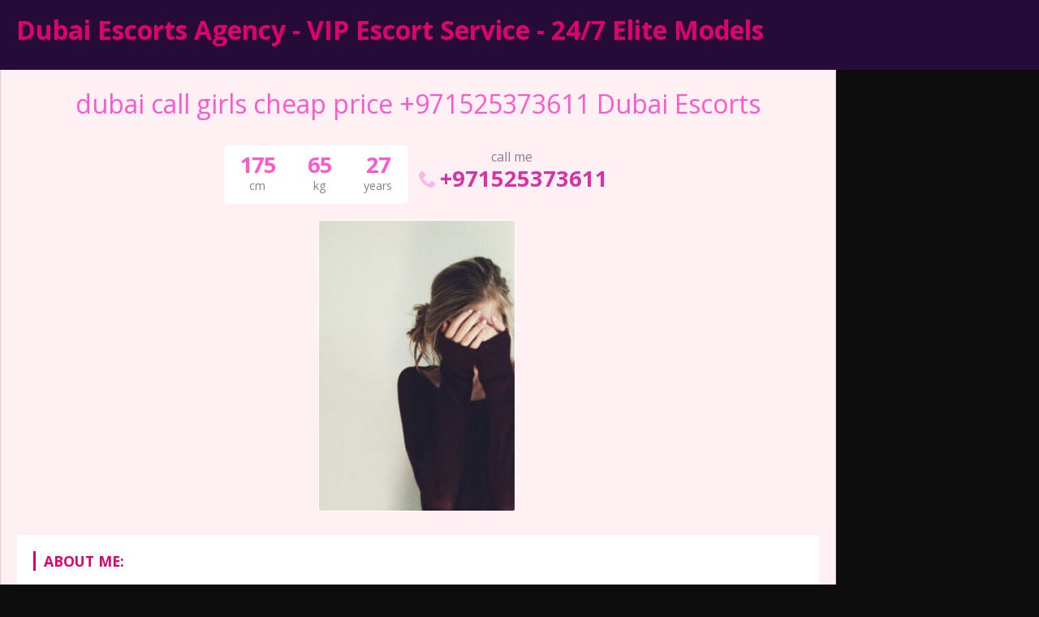

--- FILE ---
content_type: text/html; charset=UTF-8
request_url: https://dubai-escortsagency.com/escort/dubai-call-girls-cheap-price-971525373611-dubai-escorts/
body_size: 7559
content:
<!DOCTYPE html>
<html lang="en">
<head>
	<meta charset="UTF-8">
	<meta name="viewport" content="width=device-width, height=device-height, initial-scale=1.0, maximum-scale=1.0, target-densityDpi=device-dpi, user-scalable=no">
	<title>dubai call girls cheap price +971525373611 Dubai Escorts</title>
	<link rel="profile" href="http://gmpg.org/xfn/11">
	<meta name='robots' content='index, follow, max-image-preview:large, max-snippet:-1, max-video-preview:-1' />
	<style>img:is([sizes="auto" i], [sizes^="auto," i]) { contain-intrinsic-size: 3000px 1500px }</style>
	
	<!-- This site is optimized with the Yoast SEO plugin v26.4 - https://yoast.com/wordpress/plugins/seo/ -->
	<link rel="canonical" href="https://dubai-escortsagency.com/escort/dubai-call-girls-cheap-price-971525373611-dubai-escorts/" />
	<meta property="og:locale" content="en_US" />
	<meta property="og:type" content="article" />
	<meta property="og:title" content="dubai call girls cheap price +971525373611 Dubai Escorts" />
	<meta property="og:description" content="dubai call girls cheap price +971525373611 Dubai Escorts Incomparable and Extremely good time with Camilla!!!!! You will soon find that spending time with Camilla proves to be a rare treat. You will be met with individualized attention, based on your specific needs. She loves connecting on a personal level, that truely makes the time you [&hellip;]" />
	<meta property="og:url" content="https://dubai-escortsagency.com/escort/dubai-call-girls-cheap-price-971525373611-dubai-escorts/" />
	<meta property="og:site_name" content="Dubai Escorts Agency - VIP Escort Service - 24/7 Elite Models" />
	<meta property="article:modified_time" content="2022-03-08T08:55:05+00:00" />
	<meta name="twitter:card" content="summary_large_image" />
	<script type="application/ld+json" class="yoast-schema-graph">{"@context":"https://schema.org","@graph":[{"@type":"WebPage","@id":"https://dubai-escortsagency.com/escort/dubai-call-girls-cheap-price-971525373611-dubai-escorts/","url":"https://dubai-escortsagency.com/escort/dubai-call-girls-cheap-price-971525373611-dubai-escorts/","name":"dubai call girls cheap price +971525373611 Dubai Escorts","isPartOf":{"@id":"https://dubai-escortsagency.com/#website"},"datePublished":"2021-05-25T18:10:45+00:00","dateModified":"2022-03-08T08:55:05+00:00","breadcrumb":{"@id":"https://dubai-escortsagency.com/escort/dubai-call-girls-cheap-price-971525373611-dubai-escorts/#breadcrumb"},"inLanguage":"en","potentialAction":[{"@type":"ReadAction","target":["https://dubai-escortsagency.com/escort/dubai-call-girls-cheap-price-971525373611-dubai-escorts/"]}]},{"@type":"BreadcrumbList","@id":"https://dubai-escortsagency.com/escort/dubai-call-girls-cheap-price-971525373611-dubai-escorts/#breadcrumb","itemListElement":[{"@type":"ListItem","position":1,"name":"Home","item":"https://dubai-escortsagency.com/"},{"@type":"ListItem","position":2,"name":"Escort","item":"https://dubai-escortsagency.com/escort/"},{"@type":"ListItem","position":3,"name":"dubai call girls cheap price +971525373611 Dubai Escorts"}]},{"@type":"WebSite","@id":"https://dubai-escortsagency.com/#website","url":"https://dubai-escortsagency.com/","name":"Dubai Escorts Agency - VIP Escort Service - 24/7 Elite Models","description":"","potentialAction":[{"@type":"SearchAction","target":{"@type":"EntryPoint","urlTemplate":"https://dubai-escortsagency.com/?s={search_term_string}"},"query-input":{"@type":"PropertyValueSpecification","valueRequired":true,"valueName":"search_term_string"}}],"inLanguage":"en"}]}</script>
	<!-- / Yoast SEO plugin. -->


<link rel='dns-prefetch' href='//www.google.com' />
<link rel='dns-prefetch' href='//fonts.googleapis.com' />

<style id='classic-theme-styles-inline-css' type='text/css'>
/*! This file is auto-generated */
.wp-block-button__link{color:#fff;background-color:#32373c;border-radius:9999px;box-shadow:none;text-decoration:none;padding:calc(.667em + 2px) calc(1.333em + 2px);font-size:1.125em}.wp-block-file__button{background:#32373c;color:#fff;text-decoration:none}
</style>
<style id='global-styles-inline-css' type='text/css'>
:root{--wp--preset--aspect-ratio--square: 1;--wp--preset--aspect-ratio--4-3: 4/3;--wp--preset--aspect-ratio--3-4: 3/4;--wp--preset--aspect-ratio--3-2: 3/2;--wp--preset--aspect-ratio--2-3: 2/3;--wp--preset--aspect-ratio--16-9: 16/9;--wp--preset--aspect-ratio--9-16: 9/16;--wp--preset--color--black: #000000;--wp--preset--color--cyan-bluish-gray: #abb8c3;--wp--preset--color--white: #ffffff;--wp--preset--color--pale-pink: #f78da7;--wp--preset--color--vivid-red: #cf2e2e;--wp--preset--color--luminous-vivid-orange: #ff6900;--wp--preset--color--luminous-vivid-amber: #fcb900;--wp--preset--color--light-green-cyan: #7bdcb5;--wp--preset--color--vivid-green-cyan: #00d084;--wp--preset--color--pale-cyan-blue: #8ed1fc;--wp--preset--color--vivid-cyan-blue: #0693e3;--wp--preset--color--vivid-purple: #9b51e0;--wp--preset--gradient--vivid-cyan-blue-to-vivid-purple: linear-gradient(135deg,rgba(6,147,227,1) 0%,rgb(155,81,224) 100%);--wp--preset--gradient--light-green-cyan-to-vivid-green-cyan: linear-gradient(135deg,rgb(122,220,180) 0%,rgb(0,208,130) 100%);--wp--preset--gradient--luminous-vivid-amber-to-luminous-vivid-orange: linear-gradient(135deg,rgba(252,185,0,1) 0%,rgba(255,105,0,1) 100%);--wp--preset--gradient--luminous-vivid-orange-to-vivid-red: linear-gradient(135deg,rgba(255,105,0,1) 0%,rgb(207,46,46) 100%);--wp--preset--gradient--very-light-gray-to-cyan-bluish-gray: linear-gradient(135deg,rgb(238,238,238) 0%,rgb(169,184,195) 100%);--wp--preset--gradient--cool-to-warm-spectrum: linear-gradient(135deg,rgb(74,234,220) 0%,rgb(151,120,209) 20%,rgb(207,42,186) 40%,rgb(238,44,130) 60%,rgb(251,105,98) 80%,rgb(254,248,76) 100%);--wp--preset--gradient--blush-light-purple: linear-gradient(135deg,rgb(255,206,236) 0%,rgb(152,150,240) 100%);--wp--preset--gradient--blush-bordeaux: linear-gradient(135deg,rgb(254,205,165) 0%,rgb(254,45,45) 50%,rgb(107,0,62) 100%);--wp--preset--gradient--luminous-dusk: linear-gradient(135deg,rgb(255,203,112) 0%,rgb(199,81,192) 50%,rgb(65,88,208) 100%);--wp--preset--gradient--pale-ocean: linear-gradient(135deg,rgb(255,245,203) 0%,rgb(182,227,212) 50%,rgb(51,167,181) 100%);--wp--preset--gradient--electric-grass: linear-gradient(135deg,rgb(202,248,128) 0%,rgb(113,206,126) 100%);--wp--preset--gradient--midnight: linear-gradient(135deg,rgb(2,3,129) 0%,rgb(40,116,252) 100%);--wp--preset--font-size--small: 13px;--wp--preset--font-size--medium: 20px;--wp--preset--font-size--large: 36px;--wp--preset--font-size--x-large: 42px;--wp--preset--spacing--20: 0.44rem;--wp--preset--spacing--30: 0.67rem;--wp--preset--spacing--40: 1rem;--wp--preset--spacing--50: 1.5rem;--wp--preset--spacing--60: 2.25rem;--wp--preset--spacing--70: 3.38rem;--wp--preset--spacing--80: 5.06rem;--wp--preset--shadow--natural: 6px 6px 9px rgba(0, 0, 0, 0.2);--wp--preset--shadow--deep: 12px 12px 50px rgba(0, 0, 0, 0.4);--wp--preset--shadow--sharp: 6px 6px 0px rgba(0, 0, 0, 0.2);--wp--preset--shadow--outlined: 6px 6px 0px -3px rgba(255, 255, 255, 1), 6px 6px rgba(0, 0, 0, 1);--wp--preset--shadow--crisp: 6px 6px 0px rgba(0, 0, 0, 1);}:where(.is-layout-flex){gap: 0.5em;}:where(.is-layout-grid){gap: 0.5em;}body .is-layout-flex{display: flex;}.is-layout-flex{flex-wrap: wrap;align-items: center;}.is-layout-flex > :is(*, div){margin: 0;}body .is-layout-grid{display: grid;}.is-layout-grid > :is(*, div){margin: 0;}:where(.wp-block-columns.is-layout-flex){gap: 2em;}:where(.wp-block-columns.is-layout-grid){gap: 2em;}:where(.wp-block-post-template.is-layout-flex){gap: 1.25em;}:where(.wp-block-post-template.is-layout-grid){gap: 1.25em;}.has-black-color{color: var(--wp--preset--color--black) !important;}.has-cyan-bluish-gray-color{color: var(--wp--preset--color--cyan-bluish-gray) !important;}.has-white-color{color: var(--wp--preset--color--white) !important;}.has-pale-pink-color{color: var(--wp--preset--color--pale-pink) !important;}.has-vivid-red-color{color: var(--wp--preset--color--vivid-red) !important;}.has-luminous-vivid-orange-color{color: var(--wp--preset--color--luminous-vivid-orange) !important;}.has-luminous-vivid-amber-color{color: var(--wp--preset--color--luminous-vivid-amber) !important;}.has-light-green-cyan-color{color: var(--wp--preset--color--light-green-cyan) !important;}.has-vivid-green-cyan-color{color: var(--wp--preset--color--vivid-green-cyan) !important;}.has-pale-cyan-blue-color{color: var(--wp--preset--color--pale-cyan-blue) !important;}.has-vivid-cyan-blue-color{color: var(--wp--preset--color--vivid-cyan-blue) !important;}.has-vivid-purple-color{color: var(--wp--preset--color--vivid-purple) !important;}.has-black-background-color{background-color: var(--wp--preset--color--black) !important;}.has-cyan-bluish-gray-background-color{background-color: var(--wp--preset--color--cyan-bluish-gray) !important;}.has-white-background-color{background-color: var(--wp--preset--color--white) !important;}.has-pale-pink-background-color{background-color: var(--wp--preset--color--pale-pink) !important;}.has-vivid-red-background-color{background-color: var(--wp--preset--color--vivid-red) !important;}.has-luminous-vivid-orange-background-color{background-color: var(--wp--preset--color--luminous-vivid-orange) !important;}.has-luminous-vivid-amber-background-color{background-color: var(--wp--preset--color--luminous-vivid-amber) !important;}.has-light-green-cyan-background-color{background-color: var(--wp--preset--color--light-green-cyan) !important;}.has-vivid-green-cyan-background-color{background-color: var(--wp--preset--color--vivid-green-cyan) !important;}.has-pale-cyan-blue-background-color{background-color: var(--wp--preset--color--pale-cyan-blue) !important;}.has-vivid-cyan-blue-background-color{background-color: var(--wp--preset--color--vivid-cyan-blue) !important;}.has-vivid-purple-background-color{background-color: var(--wp--preset--color--vivid-purple) !important;}.has-black-border-color{border-color: var(--wp--preset--color--black) !important;}.has-cyan-bluish-gray-border-color{border-color: var(--wp--preset--color--cyan-bluish-gray) !important;}.has-white-border-color{border-color: var(--wp--preset--color--white) !important;}.has-pale-pink-border-color{border-color: var(--wp--preset--color--pale-pink) !important;}.has-vivid-red-border-color{border-color: var(--wp--preset--color--vivid-red) !important;}.has-luminous-vivid-orange-border-color{border-color: var(--wp--preset--color--luminous-vivid-orange) !important;}.has-luminous-vivid-amber-border-color{border-color: var(--wp--preset--color--luminous-vivid-amber) !important;}.has-light-green-cyan-border-color{border-color: var(--wp--preset--color--light-green-cyan) !important;}.has-vivid-green-cyan-border-color{border-color: var(--wp--preset--color--vivid-green-cyan) !important;}.has-pale-cyan-blue-border-color{border-color: var(--wp--preset--color--pale-cyan-blue) !important;}.has-vivid-cyan-blue-border-color{border-color: var(--wp--preset--color--vivid-cyan-blue) !important;}.has-vivid-purple-border-color{border-color: var(--wp--preset--color--vivid-purple) !important;}.has-vivid-cyan-blue-to-vivid-purple-gradient-background{background: var(--wp--preset--gradient--vivid-cyan-blue-to-vivid-purple) !important;}.has-light-green-cyan-to-vivid-green-cyan-gradient-background{background: var(--wp--preset--gradient--light-green-cyan-to-vivid-green-cyan) !important;}.has-luminous-vivid-amber-to-luminous-vivid-orange-gradient-background{background: var(--wp--preset--gradient--luminous-vivid-amber-to-luminous-vivid-orange) !important;}.has-luminous-vivid-orange-to-vivid-red-gradient-background{background: var(--wp--preset--gradient--luminous-vivid-orange-to-vivid-red) !important;}.has-very-light-gray-to-cyan-bluish-gray-gradient-background{background: var(--wp--preset--gradient--very-light-gray-to-cyan-bluish-gray) !important;}.has-cool-to-warm-spectrum-gradient-background{background: var(--wp--preset--gradient--cool-to-warm-spectrum) !important;}.has-blush-light-purple-gradient-background{background: var(--wp--preset--gradient--blush-light-purple) !important;}.has-blush-bordeaux-gradient-background{background: var(--wp--preset--gradient--blush-bordeaux) !important;}.has-luminous-dusk-gradient-background{background: var(--wp--preset--gradient--luminous-dusk) !important;}.has-pale-ocean-gradient-background{background: var(--wp--preset--gradient--pale-ocean) !important;}.has-electric-grass-gradient-background{background: var(--wp--preset--gradient--electric-grass) !important;}.has-midnight-gradient-background{background: var(--wp--preset--gradient--midnight) !important;}.has-small-font-size{font-size: var(--wp--preset--font-size--small) !important;}.has-medium-font-size{font-size: var(--wp--preset--font-size--medium) !important;}.has-large-font-size{font-size: var(--wp--preset--font-size--large) !important;}.has-x-large-font-size{font-size: var(--wp--preset--font-size--x-large) !important;}
:where(.wp-block-post-template.is-layout-flex){gap: 1.25em;}:where(.wp-block-post-template.is-layout-grid){gap: 1.25em;}
:where(.wp-block-columns.is-layout-flex){gap: 2em;}:where(.wp-block-columns.is-layout-grid){gap: 2em;}
:root :where(.wp-block-pullquote){font-size: 1.5em;line-height: 1.6;}
</style>
<link rel='stylesheet' id='open-sans-font-css' href='//fonts.googleapis.com/css?family=Open+Sans%3A400%2C600%2C700&#038;display=swap&#038;ver=6.8.3' type='text/css' media='all' />
<link rel='stylesheet' id='main-css-file-css' href='https://dubai-escortsagency.com/wp-content/themes/escortwp/style.css?ver=6.8.3' type='text/css' media='all' />
<link rel='stylesheet' id='icon-font-css' href='https://dubai-escortsagency.com/wp-content/themes/escortwp/css/icon-font/style.css?ver=6.8.3' type='text/css' media='all' />
<link rel='stylesheet' id='responsive-css' href='https://dubai-escortsagency.com/wp-content/themes/escortwp/css/responsive.css?ver=6.8.3' type='text/css' media='all' />
<link rel='stylesheet' id='select2-css' href='https://dubai-escortsagency.com/wp-content/themes/escortwp/css/select2.min.css?ver=6.8.3' type='text/css' media='all' />
<link rel='stylesheet' id='jquery-fancybox-css' href='https://dubai-escortsagency.com/wp-content/themes/escortwp/css/jquery.fancybox.min.css?ver=6.8.3' type='text/css' media='all' />
<script type="text/javascript" src="https://dubai-escortsagency.com/wp-includes/js/jquery/jquery.min.js?ver=3.7.1" id="jquery-core-js"></script>
<script type="text/javascript" src="https://dubai-escortsagency.com/wp-includes/js/jquery/jquery-migrate.min.js?ver=3.4.1" id="jquery-migrate-js"></script>
<script type="text/javascript" src="https://dubai-escortsagency.com/wp-content/themes/escortwp/js/select2.min.js?ver=6.8.3" id="select2-js"></script>
<script type="text/javascript" src="https://dubai-escortsagency.com/wp-content/themes/escortwp/js/dolceescort.js?ver=6.8.3" id="dolcejs-js"></script>
<script type="text/javascript" src="https://dubai-escortsagency.com/wp-content/themes/escortwp/js/js.cookie.js?ver=6.8.3" id="js-cookie-js"></script>
<script type="text/javascript" src="https://dubai-escortsagency.com/wp-content/themes/escortwp/js/jquery.uploadifive.min.js?ver=6.8.3" id="jquery-uploadifive-js"></script>
<script type="text/javascript" src="https://dubai-escortsagency.com/wp-content/themes/escortwp/js/jquery.mobile.custom.min.js?ver=6.8.3" id="jquery-mobile-custom-js"></script>
<script type="text/javascript" src="https://dubai-escortsagency.com/wp-content/themes/escortwp/js/checkator.jquery.js?ver=6.8.3" id="checkator-js"></script>
<script type="text/javascript" src="https://dubai-escortsagency.com/wp-content/themes/escortwp/js/jquery.fancybox.min.js?ver=6.8.3" id="jquery-fancybox-js"></script>
<script type="text/javascript" src="//www.google.com/recaptcha/api.js?ver=6.8.3" id="reCAPTCHA-js"></script>
<link rel="icon" href="https://dubai-escortsagency.com/wp-content/uploads/2024/10/cropped-favicon-32x32.png" sizes="32x32" />
<link rel="icon" href="https://dubai-escortsagency.com/wp-content/uploads/2024/10/cropped-favicon-192x192.png" sizes="192x192" />
<link rel="apple-touch-icon" href="https://dubai-escortsagency.com/wp-content/uploads/2024/10/cropped-favicon-180x180.png" />
<meta name="msapplication-TileImage" content="https://dubai-escortsagency.com/wp-content/uploads/2024/10/cropped-favicon-270x270.png" />
</head>
<body class="wp-singular escort-template-default single single-escort postid-1328 wp-theme-escortwp single-profile-page">
<header>
	<div class="header-top-bar">
		<div class="logo l">
	        	    	<h1 class="l"><a href="https://dubai-escortsagency.com/" title="Dubai Escorts Agency - VIP Escort Service - 24/7 Elite Models">Dubai Escorts Agency - VIP Escort Service - 24/7 Elite Models</a></h1>
	    </div> <!-- logo -->
		<div class="hamburger-menu rad25"><span class="icon icon-menu"></span><span class="label">Menu</span></div>

    	<div class="subnav-menu-wrapper r">
	    	<ul class="subnav-menu vcenter r">
														        </ul>
        </div> <!-- subnav-menu-wrapper -->
    	<div class="clear"></div>
	</div> <!-- header-top-bar -->

    
	</header> <!-- header -->

<div class="all all-body">
<div class="contentwrapper">
	<div class="body">
		<div class="bodybox profile-page">
						
			<script type="text/javascript">
			jQuery(document).ready(function($) {
				//add or remove from favorites
				$('.favbutton').on('click', function(){
					var escortid = $(this).attr('id');
					$('.favbutton').toggle();
					$.ajax({
						type: "GET",
						url: "https://dubai-escortsagency.com/wp-content/themes/escortwp/ajax/add-remove-favorites.php",
						data: "id=" + escortid
					});
				});

				$('.addreview-button').on('click', function(){
					$('.addreviewform').slideDown("slow");
					$('.addreview').slideUp("slow");
					$('html,body').animate({ scrollTop: $('.addreviewform').offset().top }, { duration: 'slow', easing: 'swing'});
				});
			    if(window.location.hash == "#addreview") {
					// $('.addreviewform, .addreview').slideToggle("slow");
					$('html,body').animate({ scrollTop: $('#addreviewsection').offset().top }, { duration: 'slow', easing: 'swing'});
				}
				$('.addreviewform .closebtn').on('click', function(){
					$('.addreviewform, .addreview').slideToggle("slow");
				});

				count_review_text('#reviewtext');
				$("#reviewtext").keyup(function() {
					count_review_text($(this));
				});
				function count_review_text(t) {
					if (!$(t).length) {
						return false;
					}
					var charlimit = 1000;
					var box = $(t).val();
					var main = box.length * 100;
					var value = (main / charlimit);
					var count = charlimit - box.length;
					var boxremove = box.substring(0, charlimit);
					var ourtextarea = $(t);

					$('.charcount').show('slow');
					if(box.length <= charlimit) {
						$('#count').html(count);
						$("#reviewtext")
						$('#bar').animate( {
							"width": value+'%',
						}, 1);
					} else {
						$('#reviewtext').val(boxremove);
			            ourtextarea.scrollTop(
			                ourtextarea[0].scrollHeight - ourtextarea.height()
			            );
					}
					return false;
				}

				$('.sendemail').on('click', function(){
					$('.escortcontact').slideToggle("slow");
					$(this).slideToggle("slow");
				});
			    if(window.location.hash == "#contactform") {
					$('html,body').animate({ scrollTop: $('.escortcontact').offset().top }, { duration: 'slow', easing: 'swing'});
				}
				$('.escortcontact .closebtn').on('click', function(){
					$('.escortcontact').slideToggle("slow");
					$('.sendemail').slideToggle("slow");
				});


							});
			</script>
					    <div class="girlsingle" itemscope itemtype ="http://schema.org/Person">
		    <div class="profile-header">
		    	<div class="profile-header-name text-center l">
			    	<h3 class="profile-title" title="dubai call girls cheap price +971525373611 Dubai Escorts" itemprop="name">dubai call girls cheap price +971525373611 Dubai Escorts</h3>
			        <div class="girlsinglelabels">
											</div> <!-- girlsinglelabels -->
			    					</div> <!-- profile-header-name -->
				<div class="profile-header-name-info rad5 r">
					<div class="section-box"><span class="valuecolumn">175</span><b>cm</b></div><div class="section-box"><span class="valuecolumn">65</span><b>kg</b></div>					<div class="section-box"><span class="valuecolumn">27</span><b>years</b></div>
				</div>
											<div class="phone-box r">
								<div class="label">call me</div>
								<a class="" href="tel:+971525373611" itemprop="telephone"><span class="icon icon-phone"></span>+971525373611</a>
							</div>
																	<div class="clear10"></div>
			</div> <!-- profile-header -->

						
						<div class="clear10"></div>
            <div class="thumbs" itemscope itemtype="http://schema.org/ImageGallery">
				<div class="profile-img-thumb-wrapper"><div class="profile-img-thumb" id="7803" itemprop="image" itemscope itemtype="http://schema.org/ImageObject"><a href="https://dubai-escortsagency.com/wp-content/uploads/1621966246916/17685853539743.jpg" data-fancybox="profile-photo" itemprop="contentURL"><img data-original-url="https://dubai-escortsagency.com/wp-content/uploads/1621966246916/17685853539743-280x415.jpg" class="mobile-ready-img rad3" alt="dubai call girls cheap price +971525373611 Dubai Escorts" data-responsive-img-url="https://dubai-escortsagency.com/wp-content/uploads/1621966246916/17685853539743-400x400.jpg" itemprop="thumbnailUrl" /></a></div></div>
			</div> <!-- THUMBS -->

			<div class="clear20"></div>
			
						<div class="clear"></div>
            <div class="aboutme">
				<h4>About me:</h4>
				<b>27 year old <span itemprop="gender">Female</span> from <a href="https://dubai-escortsagency.com/escorts-in/dubai/dubai-escorts/" title="Dubai Escorts">Dubai Escorts</a>, <a href="https://dubai-escortsagency.com/escorts-in/dubai/" title="Dubai">Dubai</a></b>
				                <div class="clear5"></div>
				dubai call girls cheap price +971525373611 Dubai Escorts<br />
<br />
Incomparable and Extremely good time with Camilla!!!!! You will soon find that spending time with Camilla proves to be a rare treat. You will be met with individualized attention, based on your specific needs. She loves connecting on a personal level, that truely makes the time you spend together special and unique. Young amazing beautiful Camilla - your super choice!!!!<br />
                <div class="clear"></div>
			</div> <!-- ABOUT ME -->
            <div class="clear10"></div>

            <div class="girlinfo l">
	            <div class="girlinfo-section">
	            		                	                <div class="clear"></div>
		        	<div class="section-box"><b>Availability</b><span class="valuecolumn">Incall, Outcall</span></div><div class="section-box"><b>Ethnicity</b><span class="valuecolumn">Indian</span></div><div class="section-box"><b>Hair color</b><span class="valuecolumn">Brown</span></div><div class="section-box"><b>Hair length</b><span class="valuecolumn">Long</span></div><div class="section-box"><b>Bust size</b><span class="valuecolumn">Large(C)</span></div><div class="section-box"><b itemprop="height">Height</b><span class="valuecolumn">175cm</span></div><div class="section-box"><b itemprop="weight">Weight</b><span class="valuecolumn">65kg</span></div><div class="section-box"><b>Looks</b><span class="valuecolumn">Ultra Sexy</span></div><div class="section-box"><b>Smoker</b><span class="valuecolumn">Yes</span></div><div class="section-box"><b>Sexual orientation</b><span class="valuecolumn">Bisexual</span></div><div class="section-box"><b>Occupation</b><span class="valuecolumn">Escorts</span></div>				</div> <!-- girlinfo-section -->

				<div class="girlinfo-section"><h4>Languages spoken:</h4><div class="clear"></div><div class='section-box'><b>English, Hindi:</b><span class="valuecolumn">Fluent</span></div></div> <!-- girlinfo-section -->
				<div class="girlinfo-section">
	                <h4>Contact info:</h4>
	                <div class="clear"></div>
	                <div class="contact">
						<div itemprop="address" itemscope itemtype="http://schema.org/PostalAddress"><span class="b"><span class="b-label">City:</span></span><span class="valuecolumn"><a href="https://dubai-escortsagency.com/escorts-in/dubai/dubai-escorts/" title="Dubai Escorts" itemprop="addressLocality">Dubai Escorts</a></span><div class="clear"></div><span class="b"><span class="b-label">Country:</span></span><span class="valuecolumn"><a href="https://dubai-escortsagency.com/escorts-in/dubai/" title="Dubai" itemprop="country">Dubai</a></span><div class="clear"></div></div><span class="b"><span class="b-label">Website:</span></span><span class="valuecolumn"><a href="https://banglorecallgirls.com" target="_blank" rel="nofollow" itemprop="url">banglorecallgirls.com</a></span><div class="clear"></div>	            	            	            	            	<span class="b"><span class="b-label">Phone:</span></span><span class="valuecolumn"><a href="tel:+971525373611" itemprop="telephone">+971525373611</a></span>
							
	            	        	                            <div class="clear10"></div><a name="contactform"></a>
								<div class="text-center"><div class="sendemail center rad25 pinkbutton"><span class="icon-mail"></span>Send me an email</div></div>
								<div class="clear"></div>
						<div class="escortcontact rad5 hide">
	<div class="rad25 redbutton closebtn r"><span class="label">Close</span><span class="icon icon-cancel-circled r"></span></div>			<div class="err rad25">You need to <a href="">register</a> or <a href="https://dubai-escortsagency.com/wp-login.php?redirect_to=https%3A%2F%2Fdubai-escortsagency.com%2Fescort%2Fdubai-call-girls-cheap-price-971525373611-dubai-escorts%2F">login</a> to be able to send messages</div>
	</div> <!-- contact form -->						</div> <!-- CONTACT -->
				</div> <!-- girlinfo-section -->
        	</div> <!-- girlinfo -->

            <div class="girlinfo r">
            		            	<div class="girlinfo-section">
	            					            	<h4>Services:</h4>
			                <div class="services">
								<div><span class="icon-ok"></span>OWO (Oral without condom)</div><div><span class="icon-ok"></span>O-Level (Oral sex)</div><div><span class="icon-ok"></span>CIM (Come in mouth)</div><div><span class="icon-ok"></span>COF (Come on face)</div><div><span class="icon-ok"></span>COB (Come on body)</div><div><span class="icon-ok"></span>Swallow</div><div><span class="icon-ok"></span>DFK (Deep french kissing)</div><div><span class="icon-ok"></span>A-Level (Anal sex)</div><div><span class="icon-ok"></span>Anal Rimming (Licking anus)</div><div><span class="icon-ok"></span>69 (69 sex position)</div><div><span class="icon-ok"></span>Striptease/Lapdance</div><div><span class="icon-ok"></span>Erotic massage</div><div><span class="icon-ok"></span>Golden shower</div><div><span class="icon-ok"></span>Couples</div><div><span class="icon-ok"></span>GFE (Girlfriend experience)</div><div><span class="icon-ok"></span>Threesome</div><div><span class="icon-ok"></span>Foot fetish</div><div><span class="icon-ok"></span>Sex toys</div><div><span class="icon-ok"></span>Extraball (Having sex multiple times)</div><div><span class="icon-ok"></span>Domination</div><div><span class="icon-ok"></span>LT (Long Time; Usually overnight)</div>			                </div> <!-- SERVICES -->
		                						
		            	
							                </div> <!-- girlinfo-section -->
                
				<div class="girlinfo-section"><div class="clear20"></div><h4>Rates:</h4><div class="clear"></div><table class="rates-table col100"><tr><th></th><th class="hide-incall">Incall</th><th class="hide-outcall">Outcall</th></tr><tr><td><strong>1 hour</strong></td><td class="text-center hide-incall">500 </td><td class="text-center hide-outcall">600 </td></tr><tr><td><strong>2 hours</strong></td><td class="text-center hide-incall">700 </td><td class="text-center hide-outcall">800 </td></tr><tr><td><strong>12 hours</strong></td><td class="text-center hide-incall">1500 </td><td class="text-center hide-outcall">1600 </td></tr></table></div> <!-- girlinfo-section -->				<div class="clear"></div>
            </div> <!-- GIRL INFO RIGHT -->
			<div class="clear20"></div>

			<div class="visitor-counter">profile viewed <span class="count rad25">423</span> times</div>
				<script type="text/javascript">
	jQuery(document).ready(function($) {
		$('.report-profile-wrapper .report-profile-button').on('click', function(event) {
			$(this).hide();
			$(this).siblings('.report-profile-reason-wrapper').fadeIn('100', function (){
				$('html, body').animate({ scrollTop: $('.report-profile-reason-wrapper').offset().top }, 150);
			})
		});
		$('.report-profile-reason-wrapper .closebtn').on('click', function(event) {
			$(this).parent().hide();
			$(this).parent().siblings('.report-profile-button').show();
		});

		$('.report-profile-wrapper .submit-button').on('click', function(){
			if($(this).hasClass('working')) {
				return false;
			} else {
				$(this).addClass('working');
			}

			$('.report-profile-wrapper .err').remove();
			var form = $('.report-profile-reason-form');
			var profileid = form.find('.report-form-field-id').val();
			var reason = form.find('.report-form-field-reason').val();
			var recaptcha = "";
						if(!reason) {
				$('.report-profile-wrapper .report-profile-reason-form').prepend('<div class="err rad5">Please write a reason for your report</div>');
				$(this).removeClass('working');
				return false;
			}
			$.ajax({
				type: "POST",
				url: "https://dubai-escortsagency.com/wp-content/themes/escortwp/ajax/send-profile-report.php",
				data: { profileid: profileid, reason: reason, 'g-recaptcha-response': recaptcha },
				cache: false,
				timeout: 20000, // in milliseconds
				success: function(raw_data) {
					var data = JSON.parse(raw_data);
					if(data.status == 'ok') {
						$('.report-profile-wrapper').html('<div class="ok rad5">'+data.msg+'</div>');
					} else {
						$('.report-profile-wrapper .report-profile-reason-form').prepend('<div class="err rad5">'+data.msg+'</div>');
					}
					$(this).removeClass('working');
				},
				error: function(request, status, err) {
					$(this).removeClass('working');
				}
			});
		});
	});
	</script>
	<div class="report-profile-wrapper">
		<div class="report-profile-button rad25 redbutton"><span class="icon icon-report"></span>Report Profile</div>
		<div class="clear"></div>
		<div class="report-profile-reason-wrapper rad5">
			<div class="rad25 redbutton closebtn r"><span class="label">Close</span><span class="icon icon-cancel-circled r"></span></div><div class="clear"></div>
			<div class="report-profile-reason-form form-styling">
		    	<input type="hidden" name="profile_id" class="report-form-field-id" value="1328" />
			    <div class="form-label col100">
					<label for="reason">Write a short description for your report:</label>
				</div>
				<div class="form-input col100">
			    	<input type="text" maxlength="300" name="reason" id="reason" class="report-form-field-reason input longinput col100" autocomplete="off" />
				</div> <!-- username -->
			    				<button class="submit-button rad25 greenbutton"><span class="icon icon-report"></span> <span class="label-normal">Send report</span><span class="label-working">Sending</span></button>
			</div><!-- report-profile-reason-form -->
		</div><!-- report-profile-options -->
	</div><!-- report-profile-wrapper -->
	        </div> <!-- GIRL SINGLE -->
	</div> <!-- BODY BOX -->

    <div class="clear"></div>
</div> <!-- BODY -->
</div> <!-- contentwrapper -->

<div class="sidebar-right">




</div> <!-- SIDEBAR RIGHT --><div class="clear"></div>
	<div class="clear10"></div>

	
    <div class="underfooter">
		<div>
			&copy; 2026 Dubai Escorts Agency &#8211; VIP Escort Service &#8211; 24/7 Elite Models		</div><div class="clear"></div>
	</div>
</div> <!-- ALL -->
<script type="speculationrules">
{"prefetch":[{"source":"document","where":{"and":[{"href_matches":"\/*"},{"not":{"href_matches":["\/wp-*.php","\/wp-admin\/*","\/wp-content\/uploads\/*","\/wp-content\/*","\/wp-content\/plugins\/*","\/wp-content\/themes\/escortwp\/*","\/*\\?(.+)"]}},{"not":{"selector_matches":"a[rel~=\"nofollow\"]"}},{"not":{"selector_matches":".no-prefetch, .no-prefetch a"}}]},"eagerness":"conservative"}]}
</script>
</body>
</html>
<!--
Lovers can see to do their amorous rites
By their own beauties; or, if love be blind,
It best agrees with night. Come, civil night,
-->

<!-- Page cached by LiteSpeed Cache 7.6.2 on 2026-01-17 03:45:06 -->